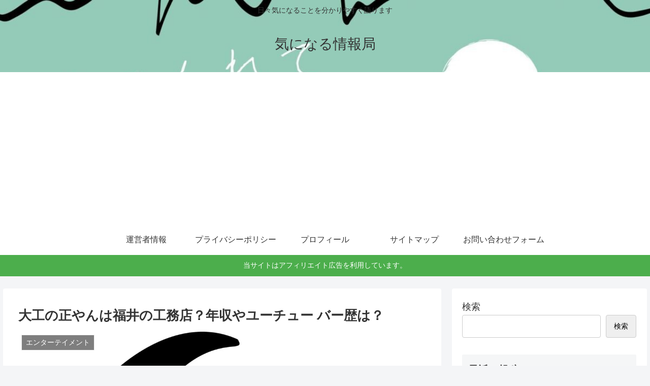

--- FILE ---
content_type: text/html; charset=utf-8
request_url: https://www.google.com/recaptcha/api2/aframe
body_size: 255
content:
<!DOCTYPE HTML><html><head><meta http-equiv="content-type" content="text/html; charset=UTF-8"></head><body><script nonce="5UxiiExaPw1xior11HRyfA">/** Anti-fraud and anti-abuse applications only. See google.com/recaptcha */ try{var clients={'sodar':'https://pagead2.googlesyndication.com/pagead/sodar?'};window.addEventListener("message",function(a){try{if(a.source===window.parent){var b=JSON.parse(a.data);var c=clients[b['id']];if(c){var d=document.createElement('img');d.src=c+b['params']+'&rc='+(localStorage.getItem("rc::a")?sessionStorage.getItem("rc::b"):"");window.document.body.appendChild(d);sessionStorage.setItem("rc::e",parseInt(sessionStorage.getItem("rc::e")||0)+1);localStorage.setItem("rc::h",'1768989080971');}}}catch(b){}});window.parent.postMessage("_grecaptcha_ready", "*");}catch(b){}</script></body></html>